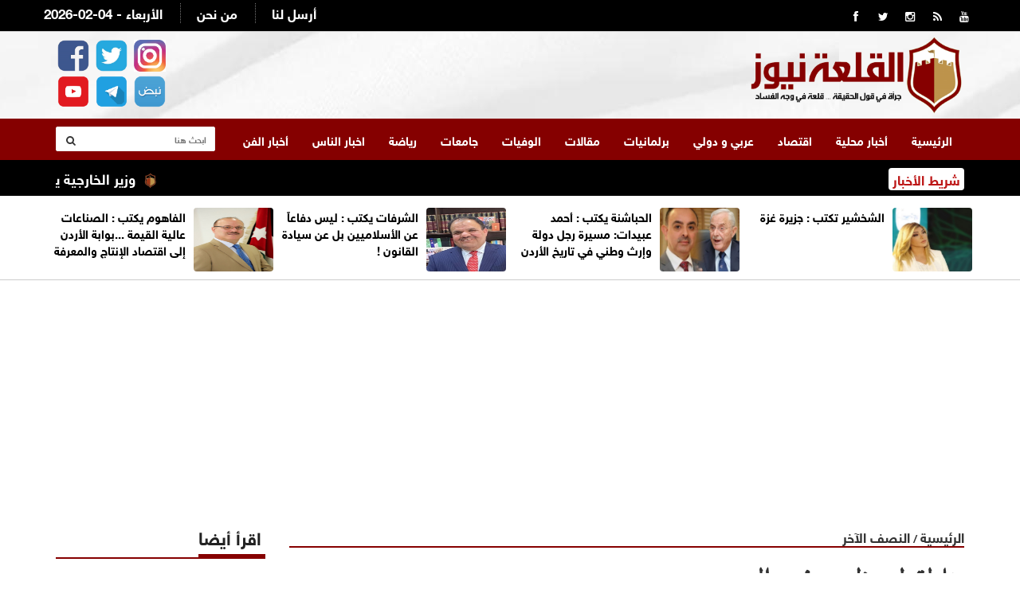

--- FILE ---
content_type: text/html; charset=UTF-8
request_url: https://alqalahnews.net/article/334370
body_size: 11039
content:
<!doctype html>
<html lang="ar" class="no-js" >
<head>
<title>القلعة نيوز | خلطة لمنع ظهور شعر الوجه</title>
<meta charset="utf-8">
<meta http-equiv="X-UA-Compatible" content="IE=edge">
<meta name="viewport" content="width=device-width, initial-scale=1.0">
<link rel="icon" type="image/x-icon" href="/images/icon.png" />
	
	
<meta name="title"       lang="ar" content="القلعة نيوز : خلطة لمنع ظهور شعر الوجه" />
<meta name="keywords"    lang="ar" content="خلطة لمنع ظهور شعر الوجه" />
<meta name="description" lang="ar" content="القلعة نيوز - يعاني العديد من النساء من ظهور شعر" /> 
<meta name="robots"      lang="ar" content="index, follow" />

<meta property="og:locale" content="ar_AR" />
<meta property="og:site_name" content="القلعة نيوز" />
<meta property="article:publisher" content="https://www.facebook.com/alqalah24"/>
<meta property="article:published_time" content="2023-05-23 12:45:00+00:00" />

<meta property='og:type'        content='article'/>
<meta property='og:title'       content='خلطة لمنع ظهور شعر الوجه'/>
<meta property='og:description' content='خلطة لمنع ظهور شعر الوجه'/>
<meta property='og:site_name'   content='القلعة نيوز'/>
<meta property="og:image"       content="https://alqalahnews.net/assets/2023-05-23/images/334370_1_1684845931.jpg" />
	
<link data-rh="true" rel="amphtml" href="https://alqalahnews.net/amp/article/334370"/>

<meta name="mediator_author" content ="فريق التحرير"/>
	
<link rel='dns-prefetch' href='//s.w.org' />
<link rel="alternate" type="application/rss+xml" title="القلعة نيوز &laquo; الخلاصة" href="https://swatawn.news/feed" />
<meta name="twitter:card" content="summary_large_image">
<meta name="twitter:site" content="@alqalahnews2">
<meta name="twitter:creator" content="@alqalahnews2">
<meta name="twitter:title" content='خلطة لمنع ظهور شعر الوجه'/>
<meta name="twitter:description" content="....">
<meta property="twitter:url" content="https://alqalahnews.net/article/334370"/>
<meta name="twitter:image" content="https://alqalahnews.net/assets/2023-05-23/images/334370_1_1684845931.jpg">
	

<meta property="og:url" content="https://alqalahnews.net/article/334370" />
<link rel="canonical" href="https://alqalahnews.net/article/334370" />
<link rel='shortlink' href='https://alqalahnews.net/post.php?id=334370' />
<link data-rh="true" rel="amphtml" href="https://alqalahnews.net/amp/article/334370" data-reactroot=""/>
		
		
<link href="https://fonts.googleapis.com/css2?family=Amiri" rel="stylesheet">	
<link href="http://fonts.googleapis.com/css?family=Tajawal:300,400,700,900,400italic" rel="stylesheet" type="text/css">
<link href="//maxcdn.bootstrapcdn.com/font-awesome/4.2.0/css/font-awesome.min.css" rel="stylesheet">
<link href="https://fonts.googleapis.com/css?family=Tajawal" rel="stylesheet">
	
<link rel="stylesheet" type="text/css" href="https://alqalahnews.net/css/bootstrap.min.css" media="screen">
<link rel="stylesheet" type="text/css" href="https://alqalahnews.net/css/jquery.bxslider.css" media="screen">
<link rel="stylesheet" type="text/css" href="https://alqalahnews.net/css/font-awesome.css" media="screen">
<link rel="stylesheet" type="text/css" href="https://alqalahnews.net/css/magnific-popup.css" media="screen">
<link rel="stylesheet" type="text/css" href="https://alqalahnews.net/css/owl.carousel.css" media="screen">
<link rel="stylesheet" type="text/css" href="https://alqalahnews.net/css/owl.theme.css" media="screen">
<link rel="stylesheet" type="text/css" href="https://alqalahnews.net/css/ticker-style.css"/>
<link rel="stylesheet" type="text/css" href="https://alqalahnews.net/css/style.css?v=9.98" media="screen">
<link rel="stylesheet" href="/css/liMarquee.css?v=2.80" type="text/css">
<link href="https://fonts.googleapis.com/css?family=Amiri" rel="stylesheet">


<!-- Global site tag (gtag.js) - Google Analytics -->
<script async src="https://www.googletagmanager.com/gtag/js?id=UA-156814619-1"></script>
<script>
  window.dataLayer = window.dataLayer || [];
  function gtag(){dataLayer.push(arguments);}
  gtag('js', new Date());

  gtag('config', 'UA-156814619-1');
</script>
	
<script async src="https://pagead2.googlesyndication.com/pagead/js/adsbygoogle.js?client=ca-pub-1352626099377722"
     crossorigin="anonymous"></script>
	
<script type='text/javascript' src='https://platform-api.sharethis.com/js/sharethis.js#property=6425a4eae7da9e001ae5c433&product=sop' async='async'></script>
	
	
	
<script async src="https://securepubads.g.doubleclick.net/tag/js/gpt.js"></script>
<script>
  window.googletag = window.googletag || {cmd: []};
  googletag.cmd.push(function() {
    googletag.defineSlot('/22681934775/Alqubbeh_Billboard', [970, 250], 'div-gpt-ad-1692089444737-0').addService(googletag.pubads());
    googletag.pubads().enableSingleRequest();
    googletag.enableServices();
  });
</script>	
	
<script async src="https://securepubads.g.doubleclick.net/tag/js/gpt.js"></script>
<script>
  window.googletag = window.googletag || {cmd: []};
  googletag.cmd.push(function() {
    googletag.defineSlot('/22681934775/Alqubbeh_Leaderboard', [728, 90], 'div-gpt-ad-1692089575657-0').addService(googletag.pubads());
    googletag.pubads().enableSingleRequest();
    googletag.enableServices();
  });
</script>
	

<script async src="https://securepubads.g.doubleclick.net/tag/js/gpt.js"></script>
<script>
  window.googletag = window.googletag || {cmd: []};
  googletag.cmd.push(function() {
    googletag.defineSlot('/22681934775/Alqubbeh_Mobile_Leaderboard', [[300, 50], [300, 75], [300, 100], [320, 100], [320, 50]], 'div-gpt-ad-1692090965046-0').addService(googletag.pubads());
    googletag.pubads().enableSingleRequest();
    googletag.enableServices();
  });
</script>
	
	
<script async src="https://securepubads.g.doubleclick.net/tag/js/gpt.js"></script>
<script>
  window.googletag = window.googletag || {cmd: []};
  googletag.cmd.push(function() {
    googletag.defineSlot('/22681934775/Alqubbeh_MPU', [300, 250], 'div-gpt-ad-1692091046227-0').addService(googletag.pubads());
    googletag.pubads().enableSingleRequest();
    googletag.enableServices();
  });
</script>
	
	
</head>
<body>

<!-- Container -->
<div > <style>
	.logo-advertisement  { background-image: url(/images/bg.png);}
</style>
<header class="clearfix"> 
  <!-- Bootstrap navbar -->
  <nav class="navbar navbar-default navbar-static-top" role="navigation"> 
    
    <!-- Top line -->
    <div class="top-line">
      <div class="container">
        <div class="row">
          <div class="col-sm-3">
            <ul class="social-icons">
              <li><a class="facebook" href="https://www.facebook.com/AlQalahNews24/" target="_blank"><i class="fa fa-facebook"></i></a></li>
              <li><a class="twitter"  href="https://twitter.com/alqalahnews2" target="_blank"><i class="fa fa-twitter"></i></a></li>
		      <li><a class="twitter"  href="https://www.instagram.com/alqalah.news/" target="_blank"><i class="fa fa-instagram"></i></a></li>		
              <li><a class="rss"      href="https://alqalahnews.net/feed/rss.php" target="_blank"><i class="fa fa-rss"></i></a></li>
              <li><a class="youtube"   href="https://www.youtube.com/channel/UCiQfK7p--J6J6T7R_5Uedsw" target="_blank"><i class="fa fa-youtube"></i></a></li>
            </ul>
          </div>
          <div class="col-sm-9">
            <ul class="top-line-list">
              <li><span class="time-now">2026-02-04 - الأربعاء </span></li>
              <li><a href="/page-1/من-نحن">من نحن</a></li>
              <li><a href="/page-2/أرسل-لنا">أرسل لنا</a></li>
            </ul>
          </div>
        </div>
      </div>
    </div>
    <!-- End Top line -->
    <style>
	  .top-banners { margin-top: 15px; text-align: left}
	  .top-banners img { width:80%; height: 80px;} 
	  .top-banners .owl-theme .owl-controls { display: none !important;}
	  .full-page { display: none;}
		
		.header-social { text-align: left; margin-top: 5px; }
		.header-social img { width:40px; margin-left: 2px; margin-right: 2px; margin-top: 5px;}		
	  
	  @media (max-width:767px) {
 	 .full-page {     display: block;
    width: 99px;
    padding: 5px;
    background-color: #000;
    text-align: center;
    height: 35px;
    overflow: hidden;
    float: left;
    margin-top: 20px; margin-left: 15px; border-radius: 4px;}
		  .full-page a { color:#fff; font-family: helveticaneuebold; font-weight: bold; font-size: 12px;}
		  .header-social {  display: none;}
	.qam_cont {
    transform: translateY(0%);
    min-height: 45px;
    transition: transform .4s ease-out;
    display: inline-flex;
    flex: 0 0 auto;
}	  
		  
		  .qa_outer_cont {
    min-height: 45px;
    box-shadow: 0 3px 6px 0 rgba(0,35,64,0.05);
    background-color: white;
    position: relative;
}
		  
.qam_item {
    padding: 10px 10px 0;
    display: inline-block;
    color: #000;
    text-decoration: none;
    position: relative;
    order: 3;
    padding: 0 15px 0;
    font-family: helveticaneuebold;
    font-size: 14px;
    height: 45px;
    display: inline-flex;
    align-items: center;
    white-space: nowrap;font-weight: bold;
}		
		  
		  .mobile-margin { margin-top: 15px;}
		  
	 }

	  
</style>
    <!-- Logo & advertisement -->
    <div class="logo-advertisement">
      <div class="container"> 
        
        <!-- Brand and toggle get grouped for better mobile display -->
        <div class="navbar-header">
          <button type="button" class="navbar-toggle collapsed" data-toggle="collapse" data-target="#bs-example-navbar-collapse-1"> <span class="sr-only">Toggle navigation</span> <span class="icon-bar"></span> <span class="icon-bar"></span> <span class="icon-bar"></span> </button>
          <div class="full-page"><a href="/index.php?mod=full">النسخة الكاملة</a></div>
          <a class="navbar-brand" href="https://alqalahnews.net"><img src="https://alqalahnews.net/images/logo-red.png" alt="القلعة نيوز"></a>
          <div class="header-banner">
            <div class="top-banners owl-wrapper">
              <div class="owl-carousel" data-num="1">  </div>
            </div>
          </div>
		  <div class="header-social">
			  <a href="https://www.facebook.com/AlQalahNews24" target="_blank"><img src="/images/icon-facebook.png" alt=""/></a>
			  <a href="https://twitter.com/alqalahnews2" target="_blank"><img src="/images/icon-twitter.png" alt=""/></a>
			  <a href="https://www.instagram.com/alqalah.news/" target="_blank"><img src="/images/icon-instagram.png" alt=""/></a><br>

				<a href="https://www.youtube.com/@Alqalah_news" target="_blank"><img src="/images/icon-youtube.png" alt=""/></a>
			  <a href="https://t.me/Alqalahnews" target="_blank"><img src="/images/icon-telegram.png" alt=""/></a>
			  <a href="#" target="_blank"><img src="/images/icon-nabd.png" alt=""/></a>			  
		  </div>	
        </div>
      </div>
    </div>
    <!-- End Logo & advertisement --> 
    <style>
		.google-auto-placed{ height: 0px !important; display: none;}
	  </style>
    <!-- navbar list container -->
    <div class="nav-list-container">
      <div class="container"  > 
        <!-- Collect the nav links, forms, and other content for toggling -->
        <div class="collapse navbar-collapse" id="bs-example-navbar-collapse-1">
          <ul class="nav navbar-nav navbar-left">
            <li><a class="" href="https://alqalahnews.net">الرئيسية</a></li>
            <li><a href="https://alqalahnews.net/category-2/أخبار-محلية">أخبار محلية</a> </li><li><a href="https://alqalahnews.net/category-47/اقتصاد">اقتصاد</a> </li><li><a href="https://alqalahnews.net/category-43/عربي-دولي">عربي و دولي</a> </li><li><a href="https://alqalahnews.net/category-36/برلمانيات">برلمانيات</a> </li><li><a href="https://alqalahnews.net/category-20/مقالات">مقالات</a> </li><li><a href="https://alqalahnews.net/category-49/الوفيات">الوفيات</a> </li><li><a href="https://alqalahnews.net/category-42/جامعات">جامعات</a> </li><li><a href="https://alqalahnews.net/category-9/رياضة">رياضة</a> </li><li><a href="https://alqalahnews.net/category-31/اخبار-الناس">اخبار الناس</a> </li><li><a href="https://alqalahnews.net/category-37/أخبار-الفن">أخبار الفن</a> </li>          </ul>
          <form action="/search.php" class="navbar-form navbar-right" role="search">
            <input type="text" id="keywords" name="keywords" placeholder="ابحث هنا">
            <button type="submit" id="search-submit"><i class="fa fa-search"></i></button>
          </form>
        </div>
        <!-- /.navbar-collapse --> 
      </div>
    </div>
    <!-- End navbar list container --> 
    
  </nav>
<div class="container-fluid mobile-only" style="border-bottom:2px solid #ccc; height: 50px; overflow: auto; direction: rtl; text-align: right;">
      <div class="container">
        <div class="row">
          <div class="col-lg-12" style="margin-bottom: 10px; padding-right: 0px;" scroll-x="yes" >
            <div class="qa_outer_cont">
              <nav data-ng-controller="quickAccessMenuController" class="qam_cont ng-scope"> 
    <a href="/category-2/أخبار-محلية" class="qam_item ">أخبار محلية</a> 
	<a href="/category-47/اقتصاد" class="qam_item ">اقتصاد</a> 
	<a href="/category-43/عربي-دولي" class="qam_item ">عربي و دولي</a> 
	<a href="/category-36/برلمانيات"class="qam_item ">برلمانيات</a> 
    <a href="/category-20/مقالات" class="qam_item ">مقالات</a> 
	<a href="/category-49/الوفيات"class="qam_item ">الوفيات</a> 
	<a href="/category-42/جامعات" class="qam_item ">جامعات</a> 
	<a href="/category-9/رياضة" class="qam_item ">رياضة</a> 
	<a href="/category-7/بانوراما" class="qam_item ">بانوراما</a> 
	<a href="/category-31/اخبار-الناس" class="qam_item ">اخبار الناس</a>           

				</nav>
            </div>
          </div>
        </div>
      </div>
    </div>
  
</header>
<!-- End Header --> 
<!-- ticker-news-section	================================================== -->

<section class="ticker-news">
  <div class="container">
    <div class="ticker-news-box"> <span class="breaking-news"> شريط الأخبار</span>
      <div class="anyClass mWrap"> <a href="#" ><img src="/images/icon.png"  class="ticker-icon" /></a>
<a href="/article/435154">وزير الخارجية يتلقى اتصالا هاتفيا من السفير الأميركي لدى الأمم المتحدة</a>

<a href="#" ><img src="/images/icon.png"  class="ticker-icon" /></a>
<a href="/article/435145">الإعلامي الأميركي تاكر كارلسون: لقد أذهلني جمال الأردن</a>

<a href="#" ><img src="/images/icon.png"  class="ticker-icon" /></a>
<a href="/article/435142">مدير الخدمات الطبية: مجمع طب الأسنان العسكري في خلدا يضم 61 عيادة وتقنيات متطورة</a>

<a href="#" ><img src="/images/icon.png"  class="ticker-icon" /></a>
<a href="/article/435131">مدرب جلالة الملك إبان كان أميرًا يروي للمخرجة " نسرين الصبيحي" تفاصيل متجذرة عبر التاريخ</a>

<a href="#" ><img src="/images/icon.png"  class="ticker-icon" /></a>
<a href="/article/435130">نقيب أطباء الأسنان : إحالة 25 ممارساً مخالفاً لمهنة طب الأسنان إلى المدعي العام</a>

<a href="#" ><img src="/images/icon.png"  class="ticker-icon" /></a>
<a href="/article/435118">ترامب يرفض الضغوط الإسرائيلية لشن هجوم على إيران</a>

<a href="#" ><img src="/images/icon.png"  class="ticker-icon" /></a>
<a href="/article/435117">إردوغان : علاقتنا مع السعودية تكتسي أهمية استراتيجية كبرى للسلام والاستقرار والازدهار في المنطقة</a>

<a href="#" ><img src="/images/icon.png"  class="ticker-icon" /></a>
<a href="/article/435111">الملك يفتتح مجمع طب وجراحة الفم والأسنان العسكري ( صور ) </a>

<a href="#" ><img src="/images/icon.png"  class="ticker-icon" /></a>
<a href="/article/435102">"المطارات الأردنية":بدء التشغيل التجاري لمطار مدينة عمّان بهدف دعم السياحة والاقتصاد</a>

<a href="#" ><img src="/images/icon.png"  class="ticker-icon" /></a>
<a href="/article/435100">وزيرة التنمية الاجتماعية تتفقد أسراً عفيفة ومشاريع في عجلون</a>

<a href="#" ><img src="/images/icon.png"  class="ticker-icon" /></a>
<a href="/article/435089">الجيش يفتح باب الالتحاق بدورة الأئمة الجامعيين</a>

<a href="#" ><img src="/images/icon.png"  class="ticker-icon" /></a>
<a href="/article/435088">الملك يستقبل المفوض السامي للأمم المتحدة لشؤون اللاجئين</a>

<a href="#" ><img src="/images/icon.png"  class="ticker-icon" /></a>
<a href="/article/435087">مدير الأمن العام يفتتح مبنى مركز أمن المدينة الجديد والمبنى الإداري للدفاع المدني في المفرق</a>

<a href="#" ><img src="/images/icon.png"  class="ticker-icon" /></a>
<a href="/article/435086">الرواشدة يلتقي أعضاء اللجنة الوطنية لبرنامج ذاكرة العالم للعام ٢٠٢٦</a>

<a href="#" ><img src="/images/icon.png"  class="ticker-icon" /></a>
<a href="/article/435081">"وول ستريت جورنال" تنسف"العصر الذهبي" الموعود للصناعة الأمريكية</a>

<a href="#" ><img src="/images/icon.png"  class="ticker-icon" /></a>
<a href="/article/435071">الأمن العام يعثر على الشخص الغريق داخل مجرى سيل الزرقاء</a>

<a href="#" ><img src="/images/icon.png"  class="ticker-icon" /></a>
<a href="/article/435051">الصفدي يستقبل برهم صالح ويؤكد توفير العيش الكريم للاجئين مسؤولية مشتركة</a>

<a href="#" ><img src="/images/icon.png"  class="ticker-icon" /></a>
<a href="/article/435050">الأمن: سقوط شخص داخل سيل الزرقاء وجار التفتيش عنه</a>

<a href="#" ><img src="/images/icon.png"  class="ticker-icon" /></a>
<a href="/article/435048">بيزشكيان يشترط مفاوضات عادلة وخالية من التهديد مع الولايات المتحدة</a>

<a href="#" ><img src="/images/icon.png"  class="ticker-icon" /></a>
<a href="/article/435034">الرواشدة يلتقي ‏السفيرة التونسية في عمّان</a>

 </div>
    </div>
    <div class="search-box-float">
      <form action="/tag.php" class="navbar-form navbar-right" role="search">
        <input type="text" id="kewords" name="keywords" placeholder="ابحث هنا">
        <button type="submit" id="search-submit"><i class="fa fa-search"></i></button>
      </form>
    </div>
  </div>
</section>


<style>
	.now-link .item a { color:#FFF; font-weight: bold; font-family: tajawal; font-size: 18px; text-align: right; direction: rtl;}
	.top-news-now .owl-dots { display: none !important;}
	.top-news-now .owl-carousel.owl-drag .owl-item { text-align: right; padding-top: 8px; padding-right: 100px;}
	
	.break-lable { text-align: center; background-color: #000; color:#fff; font-weight: bold; float:right; width:80px; padding: 11px; margin-left: 10px; height: 42px; font-size: 18px;} 
</style>



<section class="feature-white  desktop-only"  style="border-bottom: 1px solid #ccc;">
  <div class="container">
    <div class="row"> 		<div class="col-sm-3">
			<div class="content-box">
				<a href="https://alqalahnews.net/article/435013"><img src="/assets/2026-02-03/images/435013_23_1770107309.jpg"  alt="{clean_title}"/></a>
				<div class="title"><a href="https://alqalahnews.net/article/435013">الشخشير تكتب : جزيرة غزة </a></div>
			
			</div>
		</div>			<div class="col-sm-3">
			<div class="content-box">
				<a href="https://alqalahnews.net/article/435011"><img src="/assets/2026-02-03/images/435011_23_1770106693.jpg"  alt="{clean_title}"/></a>
				<div class="title"><a href="https://alqalahnews.net/article/435011">الحباشنة يكتب : أحمد عبيدات: مسيرة رجل دولة وإرث وطني في تاريخ الأردن</a></div>
			
			</div>
		</div>			<div class="col-sm-3">
			<div class="content-box">
				<a href="https://alqalahnews.net/article/434874"><img src="/assets/2026-02-02/images/434874_1_1770030212.jpg"  alt="{clean_title}"/></a>
				<div class="title"><a href="https://alqalahnews.net/article/434874">الشرفات يكتب : ليس دفاعاً عن الأسلاميين بل عن سيادة القانون !</a></div>
			
			</div>
		</div>			<div class="col-sm-3">
			<div class="content-box">
				<a href="https://alqalahnews.net/article/434866"><img src="/assets/2026-02-02/images/434866_1_1770029759.jpg"  alt="{clean_title}"/></a>
				<div class="title"><a href="https://alqalahnews.net/article/434866">الفاهوم يكتب : الصناعات عالية القيمة ...بوابة الأردن إلى اقتصاد الإنتاج والمعرفة</a></div>
			
			</div>
		</div>	 </div>
  </div>
</section>




<style>
	.feature-white {padding: 10px;}
	.content-box { padding: 5px;direction: rtl; text-align: right;}
	.content-box img {float:right;width:100px; height: 80px; border-radius: 4px; margin-left: 10px;}
	.content-box a { color:#000; font-family: helveticaneuebold; font-size: 15px; font-weight: bold }
</style>
<style>
	 .banner-desktop { display:block;}
	 .banner-mobile { display:none;}
@media (max-width:767px) {
	 .banner-desktop { display:none;}
	 .banner-mobile { display:block;}	
	
	 }
</style>
<style>
	.nabd-post { text-align: center; margin-bottom: 10px;}

	.post-share-icons { overflow: hidden; margin: 15px; padding: 0px;}
	.share-links { margin: 0px; list-style: none;padding: 0px; }
	.share-links li .follow-news { width:50%; float: right; text-align: right; font-weight: bold;}
	.share-links li .follow-click { width:20%; float: right; text-align: right; font-weight: bold;}
	.share-links li .follow-click a { color:#993515 !important}
	
	@media (max-width: 500px) {
	.share-links li .follow-news {font-size: 14px; width:68%; float: right; text-align: right; font-weight: bold;}
	.share-links li .follow-click {font-size: 14px; width:32%; float: right; text-align: right; font-weight: bold;}
	.share-links li .follow-click a { color:#993515 !important}	
	}
	
	.post-content {font-family: Amiri !important; font-weight: bold !important; font-size: 20px !important;line-height: 32px; }
	.post-content h1 { font-family: Amiri !important; font-weight: bold !important; font-size: 25px !important;line-height: 32px;}
	.post-content h2 { font-family: Amiri !important; font-weight: bold !important; font-size: 20px !important;line-height: 32px;}
	.post-content p { font-family: Amiri !important; font-weight: bold !important; font-size: 20px !important;line-height: 32px;}
	.post-content span { font-family: Amiri !important; font-weight: bold !important; font-size: 20px !important;line-height: 32px;}

</style>
	  
  <section class="block-wrapper">
    <div class="container">
      <div class="row">

<script async src="https://pagead2.googlesyndication.com/pagead/js/adsbygoogle.js?client=ca-pub-1352626099377722"
     crossorigin="anonymous"></script>
<!-- alqalahnews-responsive -->
<ins class="adsbygoogle"
     style="display:block"
     data-ad-client="ca-pub-1352626099377722"
     data-ad-slot="2320985352"
     data-ad-format="auto"
     data-full-width-responsive="true"></ins>
<script>
     (adsbygoogle = window.adsbygoogle || []).push({});
</script>
            </div>

          </div>
</section>
<section class="block-wrapper">
    <div class="container">
      <div class="row">
        <div class="col-md-9 content-blocker"> 
          
          <!-- block content -->
          <div class="block-content"> 
             <div class="title-section">
              <span class="path"><a href="/">الرئيسية</a></span> / <span class="path"><a href="/"><a href="/category/النصف-الآخر">النصف الآخر</a></a></span>
            </div>
            <!-- single-post box -->
            <div class="single-post-box">
				
			   <div class="share-post-box">
				<!-- ShareThis BEGIN --><div class="sharethis-inline-share-buttons"></div>
              </div>	
				
				
              <div class="title-post">
                <h1>خلطة لمنع ظهور شعر الوجه</h1>
                <ul class="post-tags">
                 <li>الثلاثاء  2023-05-23 | 03:45 pm</li>
                </ul>
              </div>


              <div class="post-content">
			   <div class="post-gallery">
			  <img src="/assets/2023-05-23/images/334370_1_1684845931.jpg"  alt="خلطة لمنع ظهور شعر الوجه" />				</div>
                
<div>
	<h3>القلعة نيوز - يعاني العديد من النساء من ظهور شعر زائد على وجوههن بشكل غير مرغوب فيه، مما يسبب لهن الخجل والاحراج. ونظرًا لأن الوجه هو عنوان جمال المرأة، فإنهن يسعين دائمًا لإزالة هذا الشعر بطرق مختلفة. وعلى الرغم من ذلك، فإن النتائج الناجمة عن الطرق التقليدية غالبًا ليست مرضية. لذا، فإن العديد من النساء يلجؤن إلى صالونات التجميل المتخصصة وينفقن مبالغ كبيرة للتخلص من الشعر الزائد على وجوههن.</h3></div>
<div id="newscontent">
	<h4>
		<div id="txt_sizer">
			<p><br />
				يمكن تقسيم الشعر الذي ينمو على الوجه إلى نوعين رئيسيين. النوع الأول هو شعر الزغب، وهو شعر صغير ينمو في منطقة الذقن وحول الأذنين وأسفل الحنك والشاربين والصدر والظهر. يكون شعر الزغب فاتح اللون ورقيق السماكة، وعادة ما لا يمكن رؤيته بوضوح إلا في الضوء الساطع. أما النوع الثاني فهو شعر طرفي، وهو سميك البنية وغامق اللون، ويظهر في منطقة الذقن والشاربين والصدر. إذا تم إزالته بطرق غير صحيحة، فإنه يمكن أن ينمو بسرعة مرة أخرى.<br />
				<br />
				هناك بعض الوصفات المنزلية لإزالة الشعر الزائد من الوجه، ومن بينها:<br />
				<br />
				خليط البيض:<br />
				المكونات: بياض بيضة، ملعقة صغيرة من السكر، نصف ملعقة من طحين الذرة.<br />
				طريقة التحضير: امزجي جميع المكونات معًا ثم ضعي الخليط على وجهك لمدة 15 دقيقة حتى يجف. بعد ذلك، قومي بإزالة القناع بلطف، وستلاحظين أن الشعر الصغير سيتم نزعه مع القناع. اغسلي وجهك بالماء البارد بعد ذلك.<br />
				خليط الكركم والبابايا:<br />
				المكونات: ثمرة من البابايا، نصف ملعقة صغيرة من الكركم.<br />
				طريقة التحضير: قومي بعصر البابايا حتى تحصلي على عجينة ناعمة. ثم أضيفي الكركم إلى العجينة واخلطيهما جيدًا. ضعي الخليط على وجهك لمدة 15 دقيقة ثم اشطفيه بالماء البارد.<br />
				خلطة الملح:<br />
				المكونات: ملعقة صغيرة من الملح، ملعقتان من الماء البارد.<br />
				طريقة التحضير: ضعي الملح في الماء البارد واتركيه لمدة 10 دقائق. قومي بدلك المناطق التي تمت إزالة الشعر منها لمدة 10 دقائق، ثم اشطفي وجهك بالماء البارد.<br />
				خلطة البصل:<br />
				المكونات: بصلتان صغيرتان، 10 ورقات من الحبق.<br />
				طريقة التحضير: قشري البصل وضعيه في الخلاط مع أوراق الحبق، واخلطي المكونات معًا. ضعي عجينة البصل على المناطق التي ينمو فيها الشعر على وجهك واتركيها لمدة 20 دقيقة. اشطفي وجهك بالماء الفاتر أولاً ثم استخدمي غسولًا مناسبًا للتخلص من رائحة البصل.<br />
				خلطة العسل:<br />
				المكونات: 4 ملاعق من العسل، ملعقتان صغيرتان من عصير الليمون.<br />
				طريقة التحضير: اخلطي المكونات معًا ثم ضعي الخليط على بشرتك. اتركيه على وجهك لمدة 15 دقيقة، ثم افركي المناطق التي تحتوي على الشعر الزائد لمدة ربع ساعة. اغسلي وجهك بالماء الدافئ ومن ثم استخدمي الماء البارد لإغلاق مسام البشرة.<br />
				تذكري دائمًا أنه قبل استخدام أي وصفة أو طريقة لإزالة الشعر الزائد من وجهك، يجب إجراء اختبار تحمل على جزء صغير من البشرة للتأكد من عدم حدوث رد فعل تحسسي. كما يفضل استشارة أخصائي التجميل قبل استخدام أي منتجات جديدة على البشرة الحساسة للوجه.</p></div></h4></div>








              </div>
				
				<div class="post-content">
																									</div>



				<div class="post-content">
					<ul class="post-photos">
											</ul>
				</div>	
				
<div class="post-content">	
<script async src="https://pagead2.googlesyndication.com/pagead/js/adsbygoogle.js?client=ca-pub-1352626099377722"
     crossorigin="anonymous"></script>
<!-- alqalah-2023 -->
<ins class="adsbygoogle"
     style="display:block"
     data-ad-client="ca-pub-1352626099377722"
     data-ad-slot="6428687336"
     data-ad-format="auto"
     data-full-width-responsive="true"></ins>
<script>
     (adsbygoogle = window.adsbygoogle || []).push({});
</script>
		 </div>					

			<div class="nabd-post">
					<a href="https://nabd.com/alqalahnews" target="_blank"><img src="/images/nabd-follow.png" width="375" height="71" alt=""/></a>
					
				</div>
              <div class="share-post-box">
					  <!-- ShareThis BEGIN --><div class="sharethis-inline-share-buttons"></div><!-- ShareThis END -->	   </div>
				


            </div>
            <!-- End single-post box --> 
            
          </div>
          <!-- End block content --> 
          
        </div>
        <div class="col-md-3 "> 

          <!-- sidebar -->
          <div class="sidebar large-sidebar ">

            <div class="title-section">
              <h1><span>اقرأ أيضا</span></h1>
            </div>
              <div class="tab-content">
                <div class="tab-pane active" id="option1">
                  <ul class="list-posts">
					                    <li id="news-435079"> <img src="/assets/2026-02-03/thumb/435079_1_1770121400.png" alt="التريتينوين .. هل يستحق فعلاً نجوميته على تيك توك؟">
                      <div class="post-content">
                        <h2><a href="https://alqalahnews.net/article/435079">التريتينوين .. هل يستحق فعلاً نجوميته على "تيك توك"؟</a></h2>

                      </div>
                    </li>
                    <li id="news-435063"> <img src="/assets/2026-02-03/thumb/435063_1_1770120578.png" alt="تفتيش مكاتب إكس في باريس .. والسبب خوازميات متحيزة">
                      <div class="post-content">
                        <h2><a href="https://alqalahnews.net/article/435063">تفتيش مكاتب "إكس" في باريس .. والسبب "خوازميات متحيزة"</a></h2>

                      </div>
                    </li>
                    <li id="news-434915"> <img src="/assets/2026-02-02/thumb/434915_1_1770034282.png" alt="أسباب تؤدي إلى زيادة تجاعيد الوجه: كيف تؤثر عاداتك اليومية؟">
                      <div class="post-content">
                        <h2><a href="https://alqalahnews.net/article/434915">أسباب تؤدي إلى زيادة تجاعيد الوجه: كيف تؤثر عاداتك اليومية؟</a></h2>

                      </div>
                    </li>
                    <li id="news-434914"> <img src="/assets/2026-02-02/thumb/434914_1_1770034217.png" alt="ما الفرق بين البشرة المرهقة والبشرة المتقدمة في العمر وكيف تميزين بينهما؟">
                      <div class="post-content">
                        <h2><a href="https://alqalahnews.net/article/434914">ما الفرق بين البشرة المرهقة والبشرة المتقدمة في العمر وكيف تميزين بينهما؟</a></h2>

                      </div>
                    </li>
                    <li id="news-434913"> <img src="/assets/2026-02-02/thumb/434913_1_1770034160.png" alt="فوائد الكركديه للبشرة">
                      <div class="post-content">
                        <h2><a href="https://alqalahnews.net/article/434913">فوائد الكركديه للبشرة</a></h2>

                      </div>
                    </li>
                    <li id="news-434189"> <img src="/assets/2026-01-29/thumb/434189_1_1769693429.png" alt="أخطاء جمالية شائعة تقع فيها العروس قبل الزفاف تنعكس مباشرة على بشرتها">
                      <div class="post-content">
                        <h2><a href="https://alqalahnews.net/article/434189">أخطاء جمالية شائعة تقع فيها العروس قبل الزفاف تنعكس مباشرة على بشرتها</a></h2>

                      </div>
                    </li>
                    <li id="news-434183"> <img src="/assets/2026-01-29/thumb/434183_1_1769689736.png" alt="القضاء على قشرة الشعر ممكن بأساليب طبيعية وعمليّة">
                      <div class="post-content">
                        <h2><a href="https://alqalahnews.net/article/434183">القضاء على قشرة الشعر ممكن بأساليب طبيعية وعمليّة</a></h2>

                      </div>
                    </li>
                    <li id="news-434020"> <img src="/assets/2026-01-28/thumb/434020_1_1769602680.png" alt="فوائد زيت اللوز المر لحل مشاكل البشرة">
                      <div class="post-content">
                        <h2><a href="https://alqalahnews.net/article/434020">فوائد زيت اللوز المر لحل مشاكل البشرة</a></h2>

                      </div>
                    </li>
                  </ul>
                </div>

            
            </div>
          </div>
<div class="post-content">	
<script async src="https://pagead2.googlesyndication.com/pagead/js/adsbygoogle.js?client=ca-pub-1352626099377722"
     crossorigin="anonymous"></script>
<!-- alqalahnews-responsive -->
<ins class="adsbygoogle"
     style="display:block"
     data-ad-client="ca-pub-1352626099377722"
     data-ad-slot="2320985352"
     data-ad-format="auto"
     data-full-width-responsive="true"></ins>
<script>
     (adsbygoogle = window.adsbygoogle || []).push({});
</script>
		 </div>	

        </div>
      </div>
    </div>
  </section>

<script type="application/ld+json">
{
 "@context": "http://schema.org",
 "@type": "BreadcrumbList",
 "itemListElement":
 [
  {
   "@type": "ListItem",
   "position": 1,
   "item":
   {
    "@id": "https://alqalahnews.net/",
    "name": "الرئيسية"
    }
  },
  {
   "@type": "ListItem",
  "position": 2,
  "item":
   {
     "@id": "https://alqalahnews.net/category-54/النصف الآخر",
     "name": "النصف الآخر"
    }
   },
   {
   "@type": "ListItem",
  "position": 3,
  "item":
   {
     "@id": "https://alqalahnews.net/article/334370",
     "name": "خلطة لمنع ظهور شعر الوجه"
   }
  }
 ]
}
</script>
<script type="application/ld+json">
{

  "@context": "https://schema.org",
  "@type": "NewsArticle",
  "mainEntityOfPage": {
    "@type": "WebPage",
    "@id": "https://alqalahnews.net/article/334370"
  },
  "headline": "خلطة لمنع ظهور شعر الوجه",
  "image": "https://alqalahnews.net/assets/2023-05-23/images/334370_1_1684845931.jpg",
  "datePublished": "2023-05-23 12:45:00",
  "dateModified": "2023-05-23 12:45:00",
  "author": {
    "@type": "Person",
    "name": "القلعة نيوز"
  },
   "publisher": {
    "@type": "Organization",
    "name": "القلعة نيوز",
    "logo": {
      "@type": "ImageObject",
      "url": "https://alqalahnews.net/images/logo.png"
    }
  },
  "description": "

	القلعة نيوز - يعاني العديد من النساء من ظهور شعر زائد على وجوههن بشكل غير مرغوب فيه، مما يسبب لهن الخجل والاحراج. ونظرًا لأن الوجه هو عنوان جمال المرأة، فإنهن يسعين دائمًا لإزالة هذا الشعر بطرق مختلفة. وعلى الرغم من ذلك، فإن النتائج الناجمة عن الطرق التقليدية غالبًا ليست مرضية. لذا، فإن العديد من النساء يلجؤن إلى صالونات التجميل المتخصصة وينفقن مبالغ كبيرة للتخلص من الشعر الزائد على وجوههن.

	
		
			
				يمكن تقسيم الشعر الذي ينمو على الوجه إلى نوعين رئيسيين. النوع الأول هو شعر الزغب، وهو شعر صغير ينمو في منطقة الذقن وحول الأذنين وأسفل الحنك والشاربين والصدر والظهر. يكون شعر الزغب فاتح اللون ورقيق السماكة، وعادة ما لا يمكن رؤيته بوضوح إلا في الضوء الساطع. أما النوع الثاني فهو شعر طرفي، وهو سميك البنية وغامق اللون، ويظهر في منطقة الذقن والشاربين والصدر. إذا تم إزالته بطرق غير صحيحة، فإنه يمكن أن ينمو بسرعة مرة أخرى.
				
				هناك بعض الوصفات المنزلية لإزالة الشعر الزائد من الوجه، ومن بينها:
				
				خليط البيض:
				المكونات: بياض بيضة، ملعقة صغيرة من السكر، نصف ملعقة من طحين الذرة.
				طريقة التحضير: امزجي جميع المكونات معًا ثم ضعي الخليط على وجهك لمدة 15 دقيقة حتى يجف. بعد ذلك، قومي بإزالة القناع بلطف، وستلاحظين أن الشعر الصغير سيتم نزعه مع القناع. اغسلي وجهك بالماء البارد بعد ذلك.
				خليط الكركم والبابايا:
				المكونات: ثمرة من البابايا، نصف ملعقة صغيرة من الكركم.
				طريقة التحضير: قومي بعصر البابايا حتى تحصلي على عجينة ناعمة. ثم أضيفي الكركم إلى العجينة واخلطيهما جيدًا. ضعي الخليط على وجهك لمدة 15 دقيقة ثم اشطفيه بالماء البارد.
				خلطة الملح:
				المكونات: ملعقة صغيرة من الملح، ملعقتان من الماء البارد.
				طريقة التحضير: ضعي الملح في الماء البارد واتركيه لمدة 10 دقائق. قومي بدلك المناطق التي تمت إزالة الشعر منها لمدة 10 دقائق، ثم اشطفي وجهك بالماء البارد.
				خلطة البصل:
				المكونات: بصلتان صغيرتان، 10 ورقات من الحبق.
				طريقة التحضير: قشري البصل وضعيه في الخلاط مع أوراق الحبق، واخلطي المكونات معًا. ضعي عجينة البصل على المناطق التي ينمو فيها الشعر على وجهك واتركيها لمدة 20 دقيقة. اشطفي وجهك بالماء الفاتر أولاً ثم استخدمي غسولًا مناسبًا للتخلص من رائحة البصل.
				خلطة العسل:
				المكونات: 4 ملاعق من العسل، ملعقتان صغيرتان من عصير الليمون.
				طريقة التحضير: اخلطي المكونات معًا ثم ضعي الخليط على بشرتك. اتركيه على وجهك لمدة 15 دقيقة، ثم افركي المناطق التي تحتوي على الشعر الزائد لمدة ربع ساعة. اغسلي وجهك بالماء الدافئ ومن ثم استخدمي الماء البارد لإغلاق مسام البشرة.
				تذكري دائمًا أنه قبل استخدام أي وصفة أو طريقة لإزالة الشعر الزائد من وجهك، يجب إجراء اختبار تحمل على جزء صغير من البشرة للتأكد من عدم حدوث رد فعل تحسسي. كما يفضل استشارة أخصائي التجميل قبل استخدام أي منتجات جديدة على البشرة الحساسة للوجه.








"
}
</script>
  <style>
	.footer-links { list-style: none; margin: 0px; padding: 0px}
	.footer-links li { width:50%; float:right; }
	.footer-links li a { display: block; padding: 5px; color:#fff; font-size: 15px; }
</style>
<footer>
    <div class="container">
      <div class="footer-widgets-part">
        <div class="row">



          <div class="col-sm-6">
            <div class="widget flickr-widget">
              <h1>أقسام الموقع</h1>
				<ul class="footer-links">
				<li><a class="active" href="https://alqalahnews.net">الرئيسية</a></li>
			   <li><a href="https://alqalahnews.net/category-2/أخبار-محلية">أخبار محلية</a> </li><li><a href="https://alqalahnews.net/category-47/اقتصاد">اقتصاد</a> </li><li><a href="https://alqalahnews.net/category-43/عربي-دولي">عربي و دولي</a> </li><li><a href="https://alqalahnews.net/category-36/برلمانيات">برلمانيات</a> </li><li><a href="https://alqalahnews.net/category-20/مقالات">مقالات</a> </li><li><a href="https://alqalahnews.net/category-49/الوفيات">الوفيات</a> </li><li><a href="https://alqalahnews.net/category-42/جامعات">جامعات</a> </li><li><a href="https://alqalahnews.net/category-9/رياضة">رياضة</a> </li><li><a href="https://alqalahnews.net/category-31/اخبار-الناس">اخبار الناس</a> </li><li><a href="https://alqalahnews.net/category-37/أخبار-الفن">أخبار الفن</a> </li>				</ul>
			</div>
          </div>
			
          <div class="col-sm-6">
            <div class="widget text-widget">
               <a href="/"><img src="https://alqalahnews.net/images/footer-logo.png" alt="القلعة نيوز"></a> </div>
          </div>			
        </div>
      </div>
      <div class="footer-last-line">
        <div class="row">
          <div class="col-md-6">
            <p>جميع الحقوق محفوظة لموقع القلعة نيوز &copy; 2021</p>
          </div>
          <div class="col-md-6">
            <nav class="footer-nav">
              <ul>

                <li><a href="index.html">اتصل بنا</a></li>
                <li><a href="about.html">من نحن</a></li>
                <li><a href="contact.html">الرئيسية</a></li>
              </ul>
            </nav>
          </div>
			
			<div class="col-md-12">
										<div class="developed">
				<style>
					.developed { width:300px; border-radius: 4px; text-align: center; font-size: 15px; font-family: helveticaneuebold; background-color: #fff; padding: 10px; direction: rtl; margin-left: auto; margin-right: auto; color:#333 !important; overflow: hidden; margin-bottom: 20px;}
					.developed img { width:120px;  }
				</style>
				تصميم و تطوير <a href="https://vertexjo.com/arb"><img src="https://vertexjo.com/img/logo-eye.png"></a>
				</div>
			
		</div>			
			
			
        </div>
      </div>
    </div>
  </footer>
  <!-- End footer --> 
  
</div>
<!-- End Container --> 

<!-- Go to www.addthis.com/dashboard to customize your tools -->
<!--<script type="text/javascript" src="//s7.addthis.com/js/300/addthis_widget.js#pubid=ra-586ba34b648162f9"></script> 

-->


<script type="text/javascript" src="https://alqalahnews.net/js/jquery.min.js"></script> 
<script type="text/javascript" src="https://alqalahnews.net/js/jquery.migrate.js"></script> 
<script type="text/javascript" src="https://alqalahnews.net/js/jquery.bxslider.min.js"></script> 
<script type="text/javascript" src="https://alqalahnews.net/js/jquery.magnific-popup.min.js"></script> 
<script type="text/javascript" src="https://alqalahnews.net/js/bootstrap.min.js"></script> 
<script type="text/javascript" src="https://alqalahnews.net/js/jquery.ticker.js"></script> 
<script type="text/javascript" src="https://alqalahnews.net/js/jquery.imagesloaded.min.js"></script> 
<script type="text/javascript" src="https://alqalahnews.net/js/jquery.isotope.min.js"></script> 
<script type="text/javascript" src="https://alqalahnews.net/js/theia-sticky-sidebar.js"></script> 
<script type="text/javascript" src="https://alqalahnews.net/js/sticky.js"></script> 
<script type="text/javascript" src="https://alqalahnews.net/js/retina-1.1.0.min.js"></script>
<script type="text/javascript" src="https://alqalahnews.net/js/owl.carousel.js"></script>
<script type="text/javascript" src="https://alqalahnews.net/js/script.js"></script>
<script type="text/javascript" src="https://alqalahnews.net/js/vertex.js"></script>
<script type="text/javascript" src="https://alqalahnews.net/js/jquery.liMarquee.js?v=5"></script>
<script type="text/javascript" src="/js/jquery.marquee.js"></script>

<script type="text/javascript" language="javascript">
$( "#main1" ).fadeIn( "50" );

					var numlist = 1;
					var action = 'auto';

					function timedCountmain( action ) {

						if ( action == 'auto' ) {
							switch_fad( 'main', numlist, 5, 'auto' );
							numlist = numlist + 1;
							if ( numlist == 6 ) {
								numlist = 1;
							}
							setTimeout( "timedCountmain(action)", 7000 );
						}
					}
					timedCountmain( action );
</script>

<script>
            $(document).ready(function() {
              var owl = $('.owl-carousel');
              owl.owlCarousel({
                rtl: true,
                margin: 10,
                nav: true,
                loop: true,
				autoplay:true,
                autoplayTimeout:5000,
                responsive: {
                  0: {
                    items: 1
                  },
                  600: {
                    items: 2
                  },
                  1000: {
                    items: 4
                  }
                }
              })
            });
	
	$(document).ready(function() {
              var owl = $('#now-break');
              owl.owlCarousel({
                rtl: true,
                margin: 10,
                nav: false,
                loop: true,
				autoplay:true,
                autoplayTimeout:5000,
                responsive: {
                  0: {
                    items: 1
                  },
                  600: {
                    items: 1
                  },
                  1000: {
                    items: 1
                  }
                }
              })
            });
</script>

<script>
	$(window).on('load',function(){
		$('.anyClass').liMarquee({
		scrollamount: 50,
		direction: 'right',
		drag: false,
		circular: false,

		scrolldelay: 10
	});
	})
</script>

<script>
			$( '#demo' ).marquee( {
				enable: true,
				direction: 'vertical',
				itemSelecter: 'li',
				delay: 3000,
				speed: 1,
				timing: 15,
				mouse: true

			} );
	
</script>

<script type="text/javascript">

	function addLink() {
		
		var selection = window.getSelection(),
			pagelink = '<br /><br />' + 'https://alqalahnews.net/article/334370';
		
		copytext = selection + pagelink,
		newdiv   = document.createElement( 'div' );

		//hide the newly created container
		newdiv.style.position = 'absolute';
		newdiv.style.left     = '-99999px';

		//insert the container, fill it with the extended text, and define the new selection
		document.body.appendChild( newdiv );
		newdiv.innerHTML = copytext;
		selection.selectAllChildren( newdiv );

		window.setTimeout( function () {
			document.body.removeChild( newdiv );
		}, 100 );
	}

	document.addEventListener( 'copy', addLink );
</script>

</body>
</html>

--- FILE ---
content_type: text/html; charset=utf-8
request_url: https://www.google.com/recaptcha/api2/aframe
body_size: 268
content:
<!DOCTYPE HTML><html><head><meta http-equiv="content-type" content="text/html; charset=UTF-8"></head><body><script nonce="_R4HgL0HQFF92fnNMpjn3g">/** Anti-fraud and anti-abuse applications only. See google.com/recaptcha */ try{var clients={'sodar':'https://pagead2.googlesyndication.com/pagead/sodar?'};window.addEventListener("message",function(a){try{if(a.source===window.parent){var b=JSON.parse(a.data);var c=clients[b['id']];if(c){var d=document.createElement('img');d.src=c+b['params']+'&rc='+(localStorage.getItem("rc::a")?sessionStorage.getItem("rc::b"):"");window.document.body.appendChild(d);sessionStorage.setItem("rc::e",parseInt(sessionStorage.getItem("rc::e")||0)+1);localStorage.setItem("rc::h",'1770153682522');}}}catch(b){}});window.parent.postMessage("_grecaptcha_ready", "*");}catch(b){}</script></body></html>